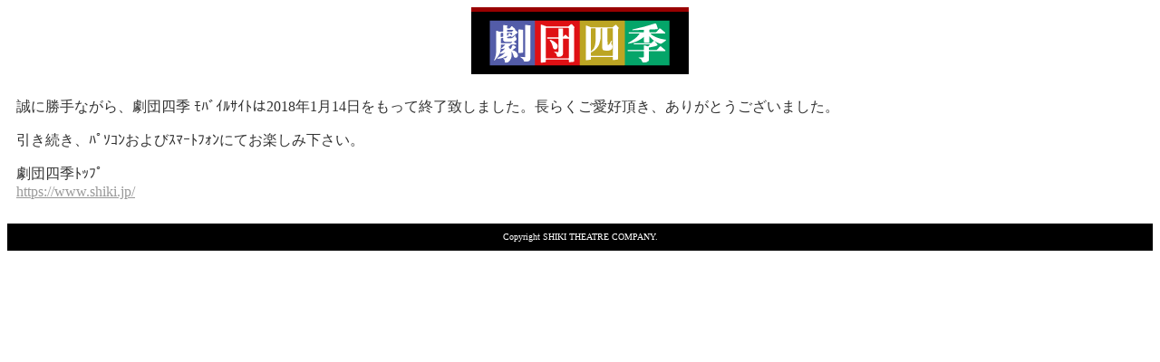

--- FILE ---
content_type: text/html
request_url: https://mb.shiki.jp/
body_size: 1030
content:
<html xml:lang="ja" lang="ja">
<head><title>���c�l�G mobile</title></head>
<body bgcolor="#ffffff" text="#333333" link="#999999" alink="#ff0000" vlink="#999999">
<div align="center"><img src="/images/line02.gif" width="240" height="5" alt="" /><br /><img src="/images/eyecatch.gif" width="240" height="69" alt="���c�l�G" border="0" /><br /></div>
<div style="padding: 10px;">
<p>���ɏ���Ȃ���A���c�l�G ��޲ٻ�Ă�2018�N1��14���������ďI���v���܂����B���炭�����D�����A���肪�Ƃ��������܂����B</p>
<p>���������A�߿�݂���ѽϰ�̫݂ɂĂ��y���݉������B</p>
<p>���c�l�Gį��<br /><a href="https://www.shiki.jp/">https://www.shiki.jp/</a></p>
</div>
<div align="center">
<table width="100%" cellpadding="0" cellspacing="0" border="0"><tr><td height="30" bgcolor="#000000" align="center"><img src="/images/cp_000000.gif" width="1" height="5" alt="" /><br /><font size="1" color="#ffffff">Copyright SHIKI THEATRE COMPANY.</font><br /><img src="/images/cp_000000.gif" width="1" height="5" alt="" /></td></tr></table>
</div>
</body>
</html>